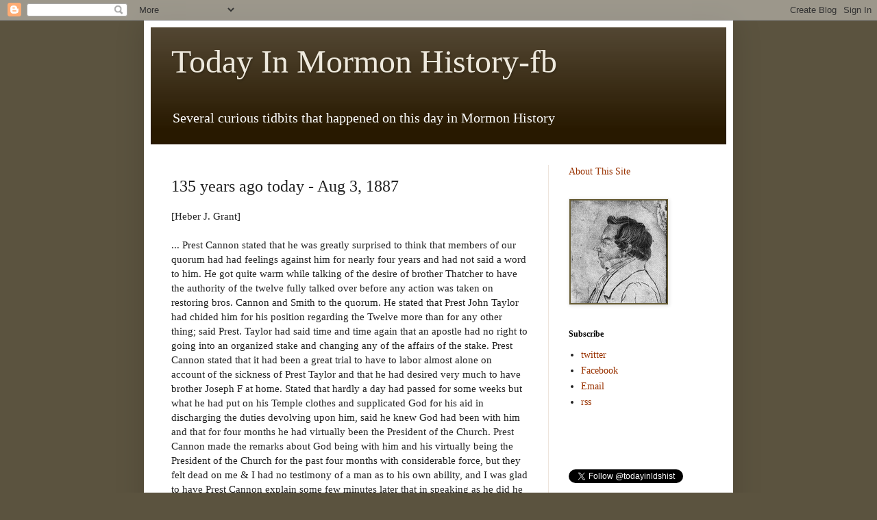

--- FILE ---
content_type: text/html; charset=utf-8
request_url: https://www.google.com/recaptcha/api2/aframe
body_size: 263
content:
<!DOCTYPE HTML><html><head><meta http-equiv="content-type" content="text/html; charset=UTF-8"></head><body><script nonce="G9stsJKlErawvDer7rDutw">/** Anti-fraud and anti-abuse applications only. See google.com/recaptcha */ try{var clients={'sodar':'https://pagead2.googlesyndication.com/pagead/sodar?'};window.addEventListener("message",function(a){try{if(a.source===window.parent){var b=JSON.parse(a.data);var c=clients[b['id']];if(c){var d=document.createElement('img');d.src=c+b['params']+'&rc='+(localStorage.getItem("rc::a")?sessionStorage.getItem("rc::b"):"");window.document.body.appendChild(d);sessionStorage.setItem("rc::e",parseInt(sessionStorage.getItem("rc::e")||0)+1);localStorage.setItem("rc::h",'1768814993185');}}}catch(b){}});window.parent.postMessage("_grecaptcha_ready", "*");}catch(b){}</script></body></html>